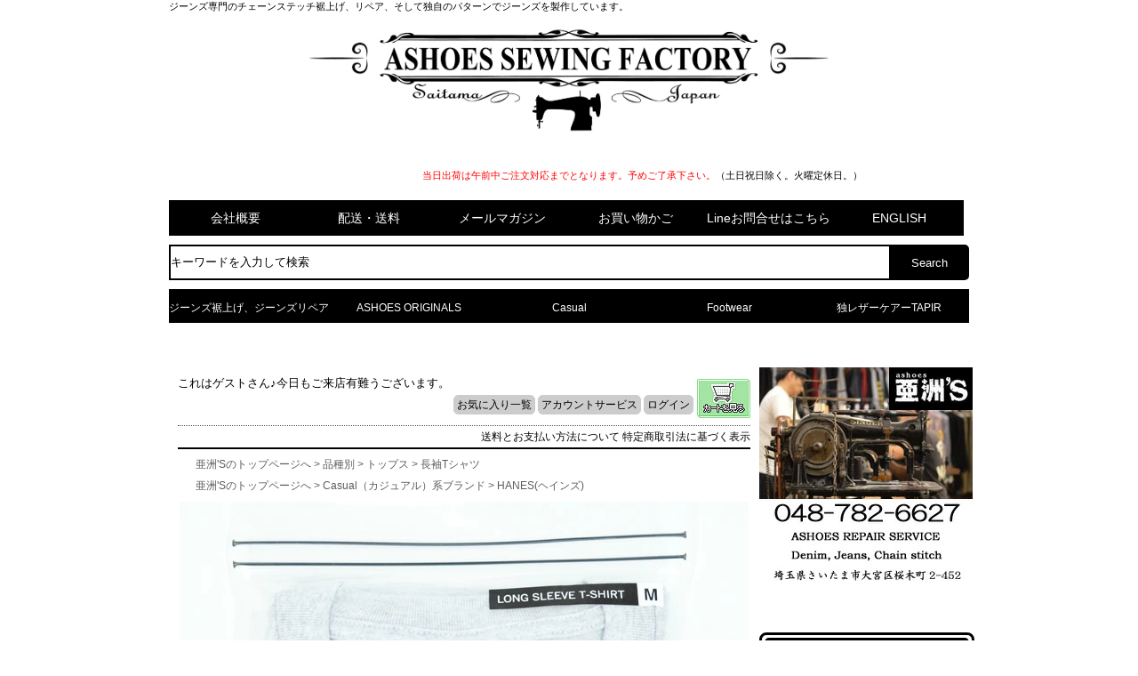

--- FILE ---
content_type: text/html;charset=Shift_JIS
request_url: https://www.ashoes.co.jp/fs/ashoes/kind3/hanes69074
body_size: 12758
content:
<!DOCTYPE html PUBLIC "-//W3C//DTD XHTML 1.0 Transitional//EN" "http://www.w3.org/TR/xhtml1/DTD/xhtml1-transitional.dtd">
<html lang="ja">
<head>
<meta http-equiv="Content-Language" content="ja" />
<meta http-equiv="Content-Type" content="text/html; charset=Shift_JIS" />
<meta http-equiv="Pragma" content="no-cache" />
<meta http-equiv="cache-control" content="no-cache" />
<meta http-equiv="Expires" content="Thu, 01 Dec 1994 16:00:00 GMT" />
<meta name="description" content="長袖Tシャツの新作を好きでセレクト、製造しています。さいたま市大宮店舗販売だけでなく、全国迅速通販致します。web20年以上の実績で安心。" />
<meta name="keywords" content="長袖Tシャツ,通販,正規取扱" />
<meta property="og:title" content="HANES ヘインズ BEEFY LONG SLEEVE T-SHIRT GRAY H5186-060" />
<meta property="og:image" content="https://www.ashoes.co.jp/shop/item/ashoes/picture/goods/24665_1_expand.jpg" />
<meta property="og:url" content="https://www.ashoes.co.jp/fs/ashoes/hanes69074?utm_source=facebook&utm_medium=FacebookProduct&utm_campaign=FacebookLike" />
<meta property="og:site_name" content="ジーンズ製作、リペア、裾上げの亜洲’Ｓ　アシューズ／ASHOES SEWING FACTORY" />
<meta property="og:description" content="          detail         1975年に誕生したBEEFY-T。当時はヒッピー文化の象徴でもあるプリントTシャツのボディとして開発され、これをきっかけにアウターとしてもTシャツが定着しました。BEEFY-Tはその名のとおり、丈夫で洗えば洗うほど肌に馴染む独自の風合いが特徴のTシャツとして親しまれています。ヘビーウェイト(肉厚)生地のため丈夫で長持ち、何度洗っても首回りが伸びにくく型崩れしない強さ、耐久性があります。17/1 天竺　コットン100%を使用し、着心地の良さは抜群。洗えば洗うほど肌に馴染む風合いは、BEEFY-TRならではの快適性を発揮します。縫い目の無い丸胴ボディを採用。アメリカを感じるクラシックなシルエットです。こちらは長袖、ロングスリーブとなります。　                 size         サイズ      着丈      身幅     肩幅      袖丈         M     68     51     47     58.5        L     71     54     49.5     60.5     当店の採寸箇所・方法はこちらをご確認ください   hanes69074" />
<meta property="og:locale" content="ja_JP" />
<meta property="og:type" content="product" />
<meta property="product:price:amount" content="2090" />
<meta property="product:price:currency" content="JPY" />
<meta property="product:product_link" content="https://www.ashoes.co.jp/fs/ashoes/hanes/hanes69074" />

<title>長袖Tシャツのご用命お問合せは亜洲&apos;Sへ</title>
<link rel="stylesheet" type="text/css" href="/shop/css/system_preset.css?v3.24.0" />
<link rel="stylesheet" type="text/css" href="/shop/item/ashoes/design/template05/css/system_DesignSettings.css" />
<link rel="stylesheet" type="text/css" href="/shop/item/ashoes/design/template05/css/system_SizeColorSettings.css" />
<link rel="stylesheet" type="text/css" href="/shop/item/ashoes/design/template05/css/system_LayoutSettings.css" />
<link rel="stylesheet" type="text/css" href="/shop/item/ashoes/design/template05/css/original.css" />

<link rel="canonical" href="https://www.ashoes.co.jp/fs/ashoes/hanes69074" />
<script type="text/javascript" src="/shop/js/jquery.js" charset="UTF-8"></script>
<script type="text/javascript" src="/shop/js/fs2api.js" charset="UTF-8"></script>
<script type="text/javascript">
(function($) {$(function() { $('.FS2_WishListEntryButton_container').click(function(e) { var goodsUrl = e.currentTarget.id.substring(18); FS2.addWishList({ shopKey: 'ashoes', domain: 'www.ashoes.co.jp', ssldomain: 'www.ashoes.co.jp', data: { goods_url: goodsUrl, url: '%2Ffs%2Fashoes%2Fkind3%2Fhanes69074' }, done: function() { $('#FS2_WishListEntry_' + goodsUrl).addClass('FS2_hiddenElement'); $('#FS2_WishListRegistered_' + goodsUrl).removeClass('FS2_hiddenElement'); }, }); });
 $('.FS2_AlreadyWishListButton_container').click(function(e) { var goodsUrl = e.currentTarget.id.substring(23); FS2.removeWishList({ shopKey: 'ashoes', domain: 'www.ashoes.co.jp', ssldomain: 'www.ashoes.co.jp', data: { goods_url: goodsUrl, url: '%2Ffs%2Fashoes%2Fkind3%2Fhanes69074' }, done: function() { $('#FS2_WishListEntry_' + goodsUrl).removeClass('FS2_hiddenElement'); $('#FS2_WishListRegistered_' + goodsUrl).addClass('FS2_hiddenElement'); }, }); });});})(jQuery);
</script>


<script type="text/javascript" src="/shop/js/futureshop2.js"></script>
<script type="text/javascript" src="/shop/item/ashoes/design/template05/js/original.js"></script>



<!-- Google tag (gtag.js) -->
<script async src="https://www.googletagmanager.com/gtag/js?id=G-W7X3CRWQR4"></script>
<script>
  window.dataLayer = window.dataLayer || [];
  function gtag(){dataLayer.push(arguments);}
  gtag('js', new Date());

  gtag('config', 'G-W7X3CRWQR4');
</script>


<!-- Google tag (gtag.js) -->
<script async src="https://www.googletagmanager.com/gtag/js?id=G-W7X3CRWQR4"></script>
<script>
  window.dataLayer = window.dataLayer || [];
  function gtag(){dataLayer.push(arguments);}
  gtag('js', new Date());

  gtag('config', 'G-W7X3CRWQR4');
</script>

<script>
  (function(i,s,o,g,r,a,m){i['GoogleAnalyticsObject']=r;i[r]=i[r]||function(){
  (i[r].q=i[r].q||[]).push(arguments)},i[r].l=1*new Date();a=s.createElement(o),
  m=s.getElementsByTagName(o)[0];a.async=1;a.src=g;m.parentNode.insertBefore(a,m)
  })(window,document,'script','//www.google-analytics.com/analytics.js','ga');

  ga('create', 'UA-1784728-1', 'auto');
  ga('send', 'pageview');

</script>
</head>
<body id="FS2_body_Goods" class="FS2_body_Goods_GoodsDetail FS2_body_Goods_GoodsDetail_hanes69074" xmlns:fb="http://ogp.me/ns/fb#">

<div class="layout_body">
	<div class="FS2_body_text_area"><p class="FS2_body_text" align="left">ジーンズ専門のチェーンステッチ裾上げ、リペア、そして独自のパターンでジーンズを製作しています。</p></div>

	<div class="layout_header"><script type="text/javascript">
<!--
(function(d, s, id) {
  var js, fjs = d.getElementsByTagName(s)[0];
  if (d.getElementById(id)) return;
  js = d.createElement(s); js.id = id;
  js.src = "//connect.facebook.net/ja_JP/all.js#xfbml=1";
  fjs.parentNode.insertBefore(js, fjs);
}(document, 'script', 'facebook-jssdk'));
-->
</script>

<script type="text/javascript">
<!--
window.onload = function() {
	var obj = document.forms;
	if (!obj) return;
	for (var i = 0; i < obj.length; i++) {
		var ele = obj[i].elements;
		for (var j = 0; j < ele.length; j++) {
			if (ele[j].type != "text") continue;
			ele[j].onfocus = value_clear;
			ele[j].onblur = value_default;
		}
	}
}
function value_clear() {
	if (this.value == this.defaultValue) this.value = "";
}
function value_default() {
	if (!this.value) this.value = this.defaultValue;
}
// -->
</script>

<!-- 看板 -->
<div id="top" class="clearfix">
<p><div align="center"><a href="https://www.ashoes.co.jp"><img src="/shop/item/ashoes/design/img01/asflongmachine.jpg" width="600" alt="亜洲'S"></a></div></p> 
  <ul>
    <br>
<li><span> </span></li>

    <li><span>当日出荷は午前中ご注文対応までとなります。予めご了承下さい。</span>（土日祝日除く。火曜定休日。）</li>
    <br>
    <br>
  </ul>
</div>

<!-- ヘッダー -->
<ul id="header" class="clearfix">
<li><a href="https://www.ashoes.co.jp/fs/ashoes/BusinessDeal.html">会社概要</a></li>
<li><a href="https://www.ashoes.co.jp/fs/ashoes/PostageSettleList.html">配送・送料</a></li>
<li><a href="https://www.ashoes.co.jp/fs/ashoes/MailMagazineEntry.html">メールマガジン</a></li>
<li><a href="https://www.ashoes.co.jp/fs/ashoes/ShoppingCart.html">お買い物かご</a></li>

  <li><a href="https://page.line.me/gfb2978e">Lineお問合せはこちら</a></li>
<li style="width:144px;"><a href="https://translate.google.com/translate?hl=ja&sl=ja&tl=en&u=http%3A%2F%2Fwww.ashoes.co.jp%2F">ENGLISH</a></li>
</ul>

<!-- 検索窓 -->
<div id="form">
<ul class="clearfix">
<li style="width:90%;">
<form id="fm" method="get" action="https://www.ashoes.co.jp/fs/ashoes/GoodsSearchList.html">
<input type="text" name="keyword" value="キーワードを入力して検索" autocomplete="on"></li>
<li style="width:10%;"><div id="fm2"><input type="submit" value="Search"  name="submit"></div></li>
</form>
</ul>
</div>

<!-- 企画バナー -->
<p class=" top3 center">

</p>

<!-- ブランドリスト -->
<ul id="flip2" class="dropmenu">
<li><a href="https://www.ashoes.co.jp/fs/ashoes/c/denimrepair">ジーンズ裾上げ、ジーンズリペア</a>
<ul>
<li><a href="https://www.ashoes.co.jp/fs/ashoes/c/jeanschianstitch">チェーンステッチ裾上げ</a></li>
<li><a href="https://www.ashoes.co.jp/fs/ashoes/c/remakedesigne">リメイク、シルエット変更</a></li>
<li><a href="https://www.ashoes.co.jp/fs/ashoes/c/buttonhole">ボタンホール</a></li>
<li><a href="https://www.ashoes.co.jp/fs/ashoes/c/beltrooprepair">ベルトループ</a></li>
<li><a href="https://www.ashoes.co.jp/fs/ashoes/c/pocketrepair">ポケット</a></li>
<li><a href="https://www.ashoes.co.jp/fs/ashoes/c/matahodokirepair">股補修</a></li>
<li><a href="https://www.ashoes.co.jp/fs/ashoes/c/itohoturerepair">糸縫い目ほつれ</a></li>
<li><a href="https://www.ashoes.co.jp/fs/ashoes/c/denimhole">穴破れ補修</a></li>
</ul>
</li>

<li><a href="https://www.ashoes.co.jp/fs/ashoes/c/ashoes_suns">ASHOES ORIGINALS</a>
<ul>
<li><a href="https://www.ashoes.co.jp/fs/ashoes/c/ashoes_suns">14oz.JEANS A001XX/XXZ</a></li>
<li><a href="https://www.ashoes.co.jp/fs/ashoes/c/jeansremake">DENIM REMAKE</a></li>
</ul>
</li>


<li><a href="https://www.ashoes.co.jp/fs/ashoes/c/casual">Casual</a>
<ul>
<li><a href="https://www.ashoes.co.jp/fs/ashoes/c/ashoes_suns">ASHOESオリジナルジーンズ</a></li>
<li><a href="https://www.ashoes.co.jp/fs/ashoes/c/champion">Champion</a></li>
<li><a href="https://www.ashoes.co.jp/fs/ashoes/c/finecreekleathers">FINE CREEK LEATHERS</a></li>
<li><a href="https://www.ashoes.co.jp/fs/ashoes/c/hanes">HANES</a></li>
<li><a href="https://www.ashoes.co.jp/fs/ashoes/c/htc">HTC</a></li>
<li><a href="https://www.ashoes.co.jp/fs/ashoes/c/htcblack">HTC BLACK</a></li>
<li><a href="https://www.ashoes.co.jp/fs/ashoes/c/htceuro">HTC EURO</a></li>
<li><a href="https://www.ashoes.co.jp/fs/ashoes/c/levi">LEVI'S VINTAGE CLOTHING</a></li>
<li><a href="https://www.ashoes.co.jp/fs/ashoes/c/pherrows">PHERROW'S</a></li>
<li><a href="https://www.ashoes.co.jp/fs/ashoes/c/stevensonoverallco">Stevenson Overall</a></li>
<li><a href="https://www.ashoes.co.jp/fs/ashoes/c/zanter">ZANTER JAPAN</a></li>
</ul>
</li>


<li><a href="https://www.ashoes.co.jp/fs/ashoes/c/shoe">Footwear</a>
<ul>
<li><a href="https://www.ashoes.co.jp/fs/ashoes/c/areth">AREth</a></li>
<li><a href="https://www.ashoes.co.jp/fs/ashoes/c/makers">Makers</a></li>
<li><a href="https://www.ashoes.co.jp/fs/ashoes/c/vans">VANS</a></li>
</ul>
</li>


<li><a href="https://www.ashoes.co.jp/fs/ashoes/c/tapir">独レザーケアーTAPIR</a>
<ul>
<li><a href="https://www.ashoes.co.jp/fs/ashoes/c/tapir">TAPIR</a></li>
</ul>
</li>

</ul>

<!-- Google Code for &#12522;&#12510;&#12540;&#12465;&#12486;&#12451;&#12531;&#12464; &#12479;&#12464; -->
<!-- Remarketing tags may not be associated with personally identifiable information or placed on pages related to sensitive categories. For instructions on adding this tag and more information on the above requirements, read the setup guide: google.com/ads/remarketingsetup -->
<script type="text/javascript">
/* <![CDATA] */
var google_conversion_id = 1063026668;
var google_conversion_label = "c-maCOjl-wQQ7P_x-gM";
var google_custom_params = window.google_tag_params;
var google_remarketing_only = true;
/* ]]> */
</script>
<script type="text/javascript" src="//www.googleadservices.com/pagead/conversion.js">
</script>
<noscript>
<div style="display:none;">
<img height="1" width="1" style="border-style:none;" alt="" src="//googleads.g.doubleclick.net/pagead/viewthroughconversion/1063026668/?value=0&amp;label=c-maCOjl-wQQ7P_x-gM&amp;guid=ON&amp;script=0"/>
</div>
</noscript></div>

	<table border="0" cellspacing="0" cellpadding="0" class="layout_table">
	 <tr>
		
		<td class="layout_content">
			<div class="utility"> 
<table width="100%" border="0" cellpadding="0" cellspacing="0">
<tr>
<td class="FS2_welcome_area">
<span class="welcome">これはゲストさん♪今日もご来店有難うございます。</span>
</td>
<td width="10%" rowspan="2" align="right" nowrap="nowrap">
<a href="https://www.ashoes.co.jp/fs/ashoes/ShoppingCart.html" class="viewCart" onClick="return canSubmit();"><img src="/shop/item/ashoes/design/template05/btn/CartButtonImage.gif" alt="カートの中を確認します" border="0" /></a></td>
</tr>
<tr>
<td class="FS2_login_area">
<ul class="login">
<li class="FS2_icon_wishlist"> <a href="https://www.ashoes.co.jp/fs/ashoes/WishList.html" onClick="return canSubmit();">お気に入り一覧</a></li>
<li class="FS2_icon_mypage"> <a href="https://www.ashoes.co.jp/fs/ashoes/MyPageTop.html" onClick="return canSubmit();">アカウントサービス</a></li>
<li class="FS2_icon_login"> <a href="javascript:document.location='https://www.ashoes.co.jp/fs/ashoes/Login.html?url=https://www.ashoes.co.jp/fs/ashoes/MyPageTop.html'" onClick="return canSubmit();">ログイン</a></li>

</ul>
</td>
</tr>
</table>
<ul class="item">
<li class="FS2_postagesettlelist"> <a href="https://www.ashoes.co.jp/fs/ashoes/PostageSettleList.html" onClick="return canSubmit();">送料とお支払い方法について</a> </li>
<li class="FS2_businessdeal"> <a href="https://www.ashoes.co.jp/fs/ashoes/BusinessDeal.html" onClick="return canSubmit();">特定商取引法に基づく表示</a> </li>
</ul>
</div>
			
							<div class="system_content">
					<p class="pan FS2_breadcrumbs">
<a href="https://www.ashoes.co.jp/">亜洲'Sのトップページへ</a> &gt; <a href="https://www.ashoes.co.jp/fs/ashoes/c/kind">品種別</a> &gt; <a href="https://www.ashoes.co.jp/fs/ashoes/c/tops">トップス</a> &gt; <a href="https://www.ashoes.co.jp/fs/ashoes/c/kind3">長袖Tシャツ</a>
</p><p class="pan FS2_breadcrumbs_1">
<a href="https://www.ashoes.co.jp/">亜洲'Sのトップページへ</a> &gt; <a href="https://www.ashoes.co.jp/fs/ashoes/c/casual">Casual（カジュアル）系ブランド</a> &gt; <a href="https://www.ashoes.co.jp/fs/ashoes/c/hanes">HANES(ヘインズ)</a>
</p>
					
					
					
<a name="hanes69074"></a>
<div class="gl_Item" id="FS2_itemlayout_E">
<div class="user_inner_content FS2_upper_comment FS2_SeniorDesign_comment"><img src="http://image.rakuten.co.jp/ashoes/cabinet/casual03/han69074-1.jpg" alt="BEEFY LONG SLEEVE T-SHIRT GRAY H5186-060"><p style="width:640px;padding:5px 0px;background-color:#000000;font-size:15px;color:#ffffff;font-weight:bold;margin:3px 0px;"><span style="color:#ff0000;margin-left:5px;">|</span> 詳細画像</p><img src="http://image.rakuten.co.jp/ashoes/cabinet/casual03/han69074-2.jpg" alt="BEEFY LONG SLEEVE T-SHIRT GRAY H5186-060"></div>
<table border="0" cellspacing="0" cellpadding="0">
 <tr>
 <td class="FS2_itemlayout_td_Left"><div class="FS2_thumbnail_container"><a href="javascript:window.open('/shop/item/ashoes/picture/goods/24665_1_expand.jpg', '', '').focus();"><img src="/shop/item/ashoes/picture/goods/24665_1.jpg" class="thumbnail" border="0" alt="HANES ヘインズ BEEFY LONG SLEEVE T-SHIRT GRAY H5186-060" /></a><br /><a href="javascript:window.open('/shop/item/ashoes/picture/goods/24665_2_expand.jpg', '', '').focus();"><img src="/shop/item/ashoes/picture/goods/24665_2.jpg" class="thumbnail" border="0" alt="HANES ヘインズ BEEFY LONG SLEEVE T-SHIRT GRAY H5186-060" /></a><br /></div></td>
 <td class="FS2_itemlayout_td_Right">
<h1 class="itemTitle">HANES ヘインズ BEEFY LONG SLEEVE T-SHIRT GRAY H5186-060</h1>
<div class="FS2_itemPrice_area">
<p class="FS2_itemPrice_text">
<span class="itemPrice">2,090円</span><span class="FS2_itemPrice_addition">(本体価格：1,900円 + 消費税：190円)</span>
</p>
</div>

<form method="POST" action="https://www.ashoes.co.jp/fs/ashoes/ToCart.html">
<input type="image" name="dummySubmit" border="0" src="/adminItem/img/1px.gif" id="submit" value="" onClick="return false;" class="dummySubmit"/>
<input type="hidden" name="url" value="/fs/ashoes/kind3/hanes69074" />
<input type="hidden" name="pagename" value="GoodsDetail" />
<input type="hidden" name="goodsId" value="24665" />

<table cellspacing="0" cellpadding="0" class="GoodsSelectionTable">
<tr>
<th class="thStrong">カラー＼サイズ</th>
<th>M</th>
<th>L</th>
</tr>
<tr>
<th>GRAY</th>
<td><label><input type="radio" name="variation" value="1_1" />△</label></td>
<td>×</td>
</tr>
</table>
<p class="FS2_ItemStockSample_area">△：<span class="itemStock FS2_fewStockSample">残り１点</span><br />
×：<span class="itemStock FS2_noStockSample">SOLD OUT</span></p>
<div class="FS2_figure">
<table border="0" cellspacing="2" cellpadding="0" class="FS2_figure_table">
<tr>
<td style="vertical-align:middle;" nowrap="nowrap" class="FS2_figure_table_td_figure">数量</td>
<td style="vertical-align:middle;" class="FS2_figure_table_td_input_cnt"><input name="cnt" type="text" value="1" size="3" maxlength="16000" /></td>
<td style="vertical-align:middle;" class="FS2_figure_table_td_updn_btn"><input type="image" src="/shop/img/nup.gif" width="15" height="13" onClick="return countUp(this.form.cnt);" /><br /><input type="image" src="/shop/img/ndown.gif" width="15" height="12" onClick="return countDown(this.form.cnt);" /></td>
<td style="vertical-align:middle;" class="FS2_figure_table_td_cart_btn"><input name="toCart" type="image" id="toCart" src="/shop/item/ashoes/design/template05/btn/InCartButton.gif" alt="カートに入れる" onClick="return canSubmit();" /></td>
</tr>
</table>
</div>
</form>


<div class="FS2_TweetButton_area">
<a href="https://twitter.com/share" class="twitter-share-button" data-count="none" data-lang="ja"><img src="https://www.ashoes.co.jp/pic/twitter.gif"><span style="position:relative;top:-10px;left:5px;">Tweet</span></a><script type="text/javascript" src="https://platform.twitter.com/widgets.js" charset="utf-8"></script><iframe src="https://www.facebook.com/plugins/like.php?href=https%3A%2F%2Fwww.ashoes.co.jp%2Ffs%2Fashoes%2Fhanes69074&amp;layout=button_count&amp;show_faces=true&amp;width=105&amp;action=like&amp;font&amp;colorscheme=light&amp;height=21" scrolling="no" frameborder="0" style="border:none; width:105px; height:21px; overflow:visible; margin-right:10px;" allowTransparency="true"></iframe>
</div>
<div class="FS2_InquiryButton_area">
 <a href="https://www.ashoes.co.jp/fs/ashoes/InquiryEdit.html?goods=hanes69074" onClick="return canSubmit();"><img src="/shop/item/ashoes/design/template05/btn/InquiryButton.gif" border="0" alt="商品についてのお問い合わせ" /></a>
</div><div class="FS2_WishListButton_area">
<a href="javascript:void(0)" id="FS2_WishListEntry_hanes69074" class="FS2_WishListEntryButton_container"><img src="/shop/item/ashoes/design/template05/btn/WishListButton.gif" alt="お気に入りに登録" border="0" /></a>
<a href="javascript:void(0)" id="FS2_WishListRegistered_hanes69074" class="FS2_AlreadyWishListButton_container FS2_hiddenElement"><img src="/shop/item/ashoes/design/template05/btn/AlreadyWishListButton.gif" alt="お気に入りに登録済み" border="0" /></a>
</div>
<div class="FS2_ReviewEditButton_area">
<a href="https://www.ashoes.co.jp/fs/ashoes/ReviewEntry.html?goods=hanes69074" onClick="return canSubmit();"><img src="/shop/item/ashoes/design/template05/btn/ReviewEdit.gif" alt="レビューを書く" border="0" /></a>
</div>
<p class="FS2_ItemComment"><table width="318" bordercolor="#000000" border="1" cellspacing="1" cellpadding="1">   <tr bgcolor="#000000">      <td align="center"> <font size="2" color="#FFFFFF"><b>detail</b></font></td></tr>   <tr>      <td width="20%" align="left">1975年に誕生したBEEFY-T。当時はヒッピー文化の象徴でもあるプリントTシャツのボディとして開発され、これをきっかけにアウターとしてもTシャツが定着しました。BEEFY-Tはその名のとおり、丈夫で洗えば洗うほど肌に馴染む独自の風合いが特徴のTシャツとして親しまれています。<br><br>ヘビーウェイト(肉厚)生地のため丈夫で長持ち、何度洗っても首回りが伸びにくく型崩れしない強さ、耐久性があります。17/1 天竺　コットン100%を使用し、着心地の良さは抜群。洗えば洗うほど肌に馴染む風合いは、BEEFY-TRならではの快適性を発揮します。縫い目の無い丸胴ボディを採用。アメリカを感じるクラシックなシルエットです。<br><br>こちらは長袖、ロングスリーブとなります。　 </td>   </tr> </table> <br> <table width="318" bordercolor="#000000" border="1" cellspacing="1" cellpadding="1">   <tr bgcolor="#000000">      <td colspan="5" align="center"> <font size="2" color="#FFFFFF"><b>size</b></font></td>   </tr><tr>      <td width="20%" align="center"><font size="2">サイズ</font></td>      <td width="20%" align="center"><font size="2">着丈</font></td>      <td width="20%" align="center"><font size="2">身幅</font></td>     <td width="20%" align="center"><font size="2">肩幅</font></td>      <td width="20%" align="center"><font size="2">袖丈</font></td>  </tr> <tr>      <td width="20%" align="center"><font size="2">M</font></td>     <td width="20%" align="center"><font size="2">68</font></td>     <td width="20%" align="center"><font size="2">51</font></td>     <td width="20%" align="center"><font size="2">47</font></td>     <td width="20%" align="center"><font size="2">58.5</font></td>  </tr><tr>      <td width="20%" align="center"><font size="2">L</font></td>     <td width="20%" align="center"><font size="2">71</font></td>     <td width="20%" align="center"><font size="2">54</font></td>     <td width="20%" align="center"><font size="2">49.5</font></td>     <td width="20%" align="center"><font size="2">60.5</font></td>  </tr><tr>  <td colspan="5" align="center"> <font size="2"><a href="http://www.ashoes.co.jp/size.jpg" target="_blank">当店の採寸箇所・方法はこちらをご確認ください</a>  </font></td></tr> </table>hanes69074</p></td>
 </tr>
</table>

</div>

					
										<br clear="all" />
					<div id="FS2_Recommend_List" class="alignItem_04">
						<h2 class="CrossHead"><div style="clear:both;">
<div style="width:100%;border:#ccc solid 3px;border-radius:8px;-webkit-border-radius:8px;line-height:100%;background:#fff;margin:15px 0;"> 
<table style="width:100%;">
  <tr> 
    <td style="width:50%;" valign="top"> 
      <table style="width:100%;">
        <tr> 
          <td style="width:20%;"><img src="https://www.ashoes.co.jp/pic/15071910.gif"></td>
          <td style="width:80%;font-size:15px;color:#745901;font-weight:bold;" valign="top">配送に関しまして</td>
        </tr>
        <tr> 
              <td style="font-size:12px;" colspan="2"><span style="color:#FF0000;">13時までのご注文は当日発送させていただきます。</span><br>
                ※火曜は定休日のため出来ません。 <br>
                ※土曜、日曜、祝日は12時までになります。<br>
                ※リペアご用命、予約品、取寄品は除きます。 </td>
        </tr>
      </table>
    </td>
    <td style="width:50%;" valign="top"> 
      <table style="width:100%;" >
        <tr> 
          <td style="font-size:15px;color:#745901;font-weight:bold;">下記の配送時間帯がお選びいただけます</td>
        </tr>
        <tr> 
          <td><img src="https://www.ashoes.co.jp/pic/15072201.gif" width="100%"></td>
        </tr>
      </table>
    </td>
  </tr>
  <tr> 
    <td style="width:50%;" valign="top" colspan="2"> 
      <hr style="border:1px dotted #ccc;">
    </td>
  </tr>
</table>
<table width="100%">
  <tr> 
    <td style="width:50%;" valign="top"> 
      <table style="width:100%">
        <tr> 
          <td style="width:13%;"><img src="https://www.ashoes.co.jp/pic/15071911.gif"></td>
          <td style="width:87%;font-size:15px;color:#745901;font-weight:bold;" valign="top">お支払いに関しまして</td>
        </tr>
        <tr> 
              <td style="width:50%;font-size:12px;" colspan="2">【送料】都道府県で異なります。詳しくは<a href="https://www.ashoes.co.jp/fs/ashoes/PostageSettleList.html" target="_blank">地域別送料表</a>をご覧ください。<br>
                <br>
                【代引手数料】総額によりますが、大体\330-\440程度です。 <br>
          </td>
        </tr>
      </table>
    </td>
    <td style="width:50%" valign="top"> 
      <table style="width:100%;">
        <tr> 
              <td style="font-size:15px;color:#745901;font-weight:bold;">代金引換、クレジットカード、Amazon 
                Pay、銀行振込（前払）がお選びいただけます</td>
        </tr>
        <tr> 
              <td><img src="https://www.ashoes.co.jp/pic/12062808.gif" width="100%"><br>
                <img src="https://www.ashoes.co.jp/pic/16033101.jpg" width="40%"> 
              </td>
        </tr>
      </table>
    </td>
  </tr>
  <tr> 
    <td style="width:50%;" valign="top" colspan="2"> 
      <hr style="border:1px dotted #ccc;">
    </td>
  </tr>
</table>
<table width="100%">
  <tr> 
    <td style="width:12%;" valign="top" colspan="2"> 
      <table style="width:100%;">
        <tr> 
          <td style="width:12%;" valign="top"><img src="https://www.ashoes.co.jp/pic/15071912.gif"></td>
          <td style="width:88%;font-size:15px;color:#745901;font-weight:bold;" valign="top">ご返品や交換に関しまして</td>
        </tr>
      </table>
    </td>
  </tr>
  <tr> 
    <td style="font-size:12px;" colspan="2"> 
      <table style="width:100%;">
        <tr> 
          <td style="font-size:12px;"><span style="color:#FF0000;">お取寄せの商品、値下げ商品はサイズ交換・返品ともにお受け出来ません。</span><br>
            <br>
            <span style="font-weight:bold;">【交換】</span><br>
            メールかお電話にてご一報いただき、商品到着後7日以内に当店までご返送ください。<br>
            初めての交換は片道の送料を負担いたします(2回目からは往復の送料をご負担いただきます)。<br>
            汚れや傷、タバコ臭や体臭が付着したもの、付属品紛失や屋外で使用されたものはお受け出来ません。<br>
            <br>
            <span style="font-weight:bold;">【ご返品】</span><br>
            メールかお電話にてご一報いただき、商品到着後7日以内に当店までご返送ください。<br>
            <span style="font-weight:bold;">(クレジットカードの場合)</span><br>
                商品が戻り次第、行きの送料分だけの売上げに減額修正いたします。<br>
            <span style="font-weight:bold;">(代金引換の場合)</span><br>
                銀行振込にて税込商品代金から送料＋代引手数料＋振込手数料を差し引いた額をお返しいたします。 </td>
        </tr>
      </table>
    </td>
  </tr>
  <tr> 
    <td style="font-size:12px;" colspan="2"> 
      <hr style="border:1px dotted #ccc;">
    </td>
  </tr>
</table>
    <table width="100%">
      <tr> 
        <td style="font-size:15px;color:#745901;font-weight:bold;text-align:center;" height="10">亜洲'Sはおかげさまで２５年、安心してショッピングをお楽しみくださいませ</td>
      </tr>
      <tr> 
        <td style="width:50%;" valign="top"><img src="https://image.rakuten.co.jp/ashoes/cabinet/toppage/machine1.jpg"><br>
          1995年秋　ナイキスニーカー並行輸入&通信販売開始 <br>
          1996年春　埼玉県上尾市に実店舗OPEN <br>
          1999年　大手インターネットショッピングモール出店 (その後、3年連続ショップオブザイヤー受賞) <br>
          2001年　埼玉県さいたま市大宮区仲町Aに店舗、事務所移転 <br>
          2006年9月　mode店とstreet店を併設 <br>
          2007年5月　亜洲'S本店WEBをOPEN <br>
          2011年4月　大宮区仲町Bに移店 <br>
          2018年3月　大宮区桜木町に移店<br>
          <br>
          <a href="https://www.j-fec.or.jp/member/certificate/i/c/103038" target="_blank"><img src="https://www.ashoes.co.jp/pic/15071909.jpg"></a>インターネットで安心してお買い物ができる社会のために<br>
          (財)日本電子商取引事業振興財団 認証コード103038<br>
        </td>
      </tr>
      <tr> 
        <td style="text-align:center;font-size:12px;"><a href="https://www.google.co.jp/maps/place/%E4%BA%9C%E6%B4%B2%27%EF%BC%B3+%E3%82%A2%E3%82%B7%E3%83%A5%E3%83%BC%E3%82%BA+%E3%82%A2%E3%82%B7%E3%83%A5%E3%82%A6%E3%82%BA/@35.905736,139.630737,17z/data=!3m1!4b1!4m2!3m1!1s0x0:0x7e7ce51474e0f45a" target="_blank">〒330-0854 
          埼玉県さいたま市大宮区桜木町2-452(JR大宮駅徒歩4分)</a>　<br>
          お問い合わせ <a href="mailto:■ 亜洲'S (アシューズ) ■<br>">support@ashoes.co.jp</a><br>
          電話FAX 048-716-1928 (10時～18時、火曜定休日)　　　　<a href="https://www.ashoes.co.jp/fs/ashoes/PrivacyPolicy.html">プライバシーポリシー</a></td>
      </tr>
    </table>
</div></div>

<p style="width:100%;line-height:32px;font-size:16px !important;background:#000000;color:#ffffff;">　オススメ商品</p></h2>
<div class="gl_Item" style="text-align:center;" id="FS2_Recommend_itemlayout_B">
<div id="FS2_ReccomendGoods">
	<table border="0" cellspacing="0" cellpadding="0" class="FS2_recommendgoods_table">
	<tr>
		<td valign="top" class="FS2_itemlayout_td_Left">
		<div class="FS2_thumbnail_container">
		<a href="https://www.ashoes.co.jp/fs/ashoes/ashoessunsworks69433" onClick="return canSubmit();">		<img src="/shop/item/ashoes/picture/goods/24952_thumbnail.jpg" alt="ASHOES&amp;SUNS WORKS A001XX JEANS Indigo14oz." class="thumbnail" border="0" />
		</a>
		</div>
		
		<h3 class="itemTitle">
		<a href="https://www.ashoes.co.jp/fs/ashoes/ashoessunsworks69433" onClick="return canSubmit();">		<span class="itemCatchCopy">岡山 ジーンズ（井原産ムラ糸セルビッジデニム） 国産 日本製<br></span>ASHOES&SONS WORKS A001XX JEANS Indigo14oz. [岡山 ジーンズ（井原ムラ糸セルビッジデニム） 国産 日本製]
		</a>
		</h3>
		
		
		<div class="FS2_itemPrice_area">
		<p class="FS2_itemPrice_text">
		
		<span class="itemPrice">41,800円</span><span class="FS2_itemPrice_addition">(本体価格：38,000円 + 消費税：3,800円)</span>
		</p>
		</div>
		
		
		
		
		</td>
	</tr>
	</table>
</div>
</div>
<div class="gl_Item" style="text-align:center;" id="FS2_Recommend_itemlayout_B">
<div id="FS2_ReccomendGoods">
	<table border="0" cellspacing="0" cellpadding="0" class="FS2_recommendgoods_table">
	<tr>
		<td valign="top" class="FS2_itemlayout_td_Left">
		<div class="FS2_thumbnail_container">
		<a href="https://www.ashoes.co.jp/fs/ashoes/ashoessunsworks69435" onClick="return canSubmit();">		<img src="/shop/item/ashoes/picture/goods/24955_thumbnail.jpg" alt="ASHOES&amp;SUNS WORKS A001XXZ JEANS Zipper Indigo14oz. A001XXZ14IBARA" class="thumbnail" border="0" />
		</a>
		</div>
		
		<h3 class="itemTitle">
		<a href="https://www.ashoes.co.jp/fs/ashoes/ashoessunsworks69435" onClick="return canSubmit();">		<span class="itemCatchCopy">【W38は現在庫あります】【zipper仕様新登場】<br></span>ASHOES&SONS WORKS A001XXZ JEANS Zipper Indigo14oz. A001XXZ14IBARA
		</a>
		</h3>
		
		
		<div class="FS2_itemPrice_area">
		<p class="FS2_itemPrice_text">
		
		<span class="itemPrice">41,800円</span><span class="FS2_itemPrice_addition">(本体価格：38,000円 + 消費税：3,800円)</span>
		</p>
		</div>
		
		
		
		
		</td>
	</tr>
	</table>
</div>
</div>
<div class="gl_Item" style="text-align:center;" id="FS2_Recommend_itemlayout_B">
<div id="FS2_ReccomendGoods">
	<table border="0" cellspacing="0" cellpadding="0" class="FS2_recommendgoods_table">
	<tr>
		<td valign="top" class="FS2_itemlayout_td_Left">
		<div class="FS2_thumbnail_container">
		<a href="https://www.ashoes.co.jp/fs/ashoes/ashoesrepairservice63327" onClick="return canSubmit();">		<img src="/shop/item/ashoes/picture/goods/21384_thumbnail.jpg" alt="ASHOES REPAIR SERVICE チェーンステッチ裾上げ ユニオンスペシャル 43200G 綿糸を使用したアタリの出やすいヴィンテージ仕上げ (3cm以上カット)" class="thumbnail" border="0" />
		</a>
		</div>
		
		<h3 class="itemTitle">
		<a href="https://www.ashoes.co.jp/fs/ashoes/ashoesrepairservice63327" onClick="return canSubmit();">		<span class="itemCatchCopy">【スタンダード】【3.5cm以上カット】【チェーンステッチ裾上げ】【ユニオンスペシャル】<br></span>チェーンステッチ裾上げ ユニオンスペシャル 43200G 綿糸を使用したアタリの出やすいヴィンテージ仕上げ (3.5cm以上カット)（持ち込み来店歓迎）
		</a>
		</h3>
		
		
		<div class="FS2_itemPrice_area">
		<p class="FS2_itemPrice_text">
		
		<span class="itemPrice">2,200円</span><span class="FS2_itemPrice_addition">(本体価格：2,000円 + 消費税：200円)</span>
		</p>
		</div>
		
		
		<p class="FS2_ItemShortComment">★標準タイプ｜１番人気★</p>
		
		</td>
	</tr>
	</table>
</div>
</div>
<div class="gl_Item" style="text-align:center;" id="FS2_Recommend_itemlayout_B">
<div id="FS2_ReccomendGoods">
	<table border="0" cellspacing="0" cellpadding="0" class="FS2_recommendgoods_table">
	<tr>
		<td valign="top" class="FS2_itemlayout_td_Left">
		<div class="FS2_thumbnail_container">
		<a href="https://www.ashoes.co.jp/fs/ashoes/ashoesrepairservice63328" onClick="return canSubmit();">		<img src="/shop/item/ashoes/picture/goods/21385_thumbnail.jpg" alt="ASHOES REPAIR SERVICE チェーンステッチ裾上げ ユニオンスペシャル 43200G 綿糸を使用したアタリの出やすいヴィンテージ仕上げ (3cm未満カット)" class="thumbnail" border="0" />
		</a>
		</div>
		
		<h3 class="itemTitle">
		<a href="https://www.ashoes.co.jp/fs/ashoes/ashoesrepairservice63328" onClick="return canSubmit();">		<span class="itemCatchCopy">【3.5cm未満カット】【裾解きあり】【チェーンステッチ裾上げ】【ユニオンスペシャル】<br></span>チェーンステッチ裾上げ ユニオンスペシャル 43200G 綿糸を使用したアタリの出やすいヴィンテージ仕上げ (3.5cm未満カット)
		</a>
		</h3>
		
		
		<div class="FS2_itemPrice_area">
		<p class="FS2_itemPrice_text">
		
		<span class="itemPrice">3,300円</span><span class="FS2_itemPrice_addition">(本体価格：3,000円 + 消費税：300円)</span>
		</p>
		</div>
		
		
		
		
		</td>
	</tr>
	</table>
</div>
</div>
<br clear="all"/>
<div class="gl_Item" style="text-align:center;" id="FS2_Recommend_itemlayout_B">
<div id="FS2_ReccomendGoods">
	<table border="0" cellspacing="0" cellpadding="0" class="FS2_recommendgoods_table">
	<tr>
		<td valign="top" class="FS2_itemlayout_td_Left">
		<div class="FS2_thumbnail_container">
		<a href="https://www.ashoes.co.jp/fs/ashoes/ashoesrepairservice69474" onClick="return canSubmit();">		<img src="/shop/item/ashoes/picture/goods/25014_thumbnail.jpg" alt="ASHOES REPAIR SERVICE Nudie逃げステッチ仕様チェーンステッチ裾上げ" class="thumbnail" border="0" />
		</a>
		</div>
		
		<h3 class="itemTitle">
		<a href="https://www.ashoes.co.jp/fs/ashoes/ashoesrepairservice69474" onClick="return canSubmit();">		<span class="itemCatchCopy">【Nudie仕様】【チェーンステッチ】【逃げステッチ】【閂留】</span>Nudie逃げステッチ仕様チェーンステッチ裾上げ
		</a>
		</h3>
		
		
		<div class="FS2_itemPrice_area">
		<p class="FS2_itemPrice_text">
		
		<span class="itemPrice">3,850円</span><span class="FS2_itemPrice_addition">(本体価格：3,500円 + 消費税：350円)</span>
		</p>
		</div>
		
		
		<p class="FS2_ItemShortComment">★逃げステッチ＋閂留｜６番人気★</p>
		
		</td>
	</tr>
	</table>
</div>
</div>
<div class="gl_Item" style="text-align:center;" id="FS2_Recommend_itemlayout_B">
<div id="FS2_ReccomendGoods">
	<table border="0" cellspacing="0" cellpadding="0" class="FS2_recommendgoods_table">
	<tr>
		<td valign="top" class="FS2_itemlayout_td_Left">
		<div class="FS2_thumbnail_container">
		<a href="https://www.ashoes.co.jp/fs/ashoes/ashoesrepairservice69475" onClick="return canSubmit();">		<img src="/shop/item/ashoes/picture/goods/25013_thumbnail.jpg" alt="ASHOES REPAIR SERVICE JacobCohen仕様チェーンステッチ裾上げ" class="thumbnail" border="0" />
		</a>
		</div>
		
		<h3 class="itemTitle">
		<a href="https://www.ashoes.co.jp/fs/ashoes/ashoesrepairservice69475" onClick="return canSubmit();">		<span class="itemCatchCopy">【JacobCohen仕様】【表チェーンステッチ２周】</span>JacobCohen仕様チェーンステッチ裾上げ
		</a>
		</h3>
		
		
		<div class="FS2_itemPrice_area">
		<p class="FS2_itemPrice_text">
		
		<span class="itemPrice">3,850円</span><span class="FS2_itemPrice_addition">(本体価格：3,500円 + 消費税：350円)</span>
		</p>
		</div>
		
		
		<p class="FS2_ItemShortComment">★表裏逆チェーン２周特別仕様｜２番人気★</p>
		
		</td>
	</tr>
	</table>
</div>
</div>
<div class="gl_Item" style="text-align:center;" id="FS2_Recommend_itemlayout_B">
<div id="FS2_ReccomendGoods">
	<table border="0" cellspacing="0" cellpadding="0" class="FS2_recommendgoods_table">
	<tr>
		<td valign="top" class="FS2_itemlayout_td_Left">
		<div class="FS2_thumbnail_container">
		<a href="https://www.ashoes.co.jp/fs/ashoes/ashoesrepairservice69481" onClick="return canSubmit();">		<img src="/shop/item/ashoes/picture/goods/25020_thumbnail.jpg" alt="ASHOES REPAIR SERVICE ヘビーオンスデニム裾上14oz.overはこちら" class="thumbnail" border="0" />
		</a>
		</div>
		
		<h3 class="itemTitle">
		<a href="https://www.ashoes.co.jp/fs/ashoes/ashoesrepairservice69481" onClick="return canSubmit();">		<span class="itemCatchCopy">【厚地】児島Kojima、アイアンハートIron Heart、サムライSamurai、鬼Oni、エイトジーEight-G、ブルトムBltom、ストライクゴールドThe Strike Gold、ウェストライドWestrideなど<br></span>ヘビーオンスデニム裾上14oz.overはこちら
		</a>
		</h3>
		
		
		<div class="FS2_itemPrice_area">
		<p class="FS2_itemPrice_text">
		
		<span class="itemPrice">3,850円</span><span class="FS2_itemPrice_addition">(本体価格：3,500円 + 消費税：350円)</span>
		</p>
		</div>
		
		
		
		
		</td>
	</tr>
	</table>
</div>
</div>
<div class="gl_Item" style="text-align:center;" id="FS2_Recommend_itemlayout_B">
<div id="FS2_ReccomendGoods">
	<table border="0" cellspacing="0" cellpadding="0" class="FS2_recommendgoods_table">
	<tr>
		<td valign="top" class="FS2_itemlayout_td_Left">
		<div class="FS2_thumbnail_container">
		<a href="https://www.ashoes.co.jp/fs/ashoes/ashoesrepairservice69504" onClick="return canSubmit();">		<img src="/shop/item/ashoes/picture/goods/25061_thumbnail.jpg" alt="ASHOES REPAIR SERVICE 穴埋めタタキ補修（見積もりからご用命まで）" class="thumbnail" border="0" />
		</a>
		</div>
		
		<h3 class="itemTitle">
		<a href="https://www.ashoes.co.jp/fs/ashoes/ashoesrepairservice69504" onClick="return canSubmit();">		<span class="itemCatchCopy">【正式見積もり後に金額を修正します】<br></span>破れ穴埋めのタタキ補修リペア
		</a>
		</h3>
		
		
		<div class="FS2_itemPrice_area">
		<p class="FS2_itemPrice_text">
		
		<span class="itemPrice">5,500円</span><span class="FS2_itemPrice_addition">(本体価格：5,000円 + 消費税：500円)</span>
		</p>
		</div>
		
		
		<p class="FS2_ItemShortComment">★最も多い故障の一つ｜リペア２番人気★</p>
		
		</td>
	</tr>
	</table>
</div>
</div>
<br clear="all"/>
<div class="gl_Item" style="text-align:center;" id="FS2_Recommend_itemlayout_B">
<div id="FS2_ReccomendGoods">
	<table border="0" cellspacing="0" cellpadding="0" class="FS2_recommendgoods_table">
	<tr>
		<td valign="top" class="FS2_itemlayout_td_Left">
		<div class="FS2_thumbnail_container">
		<a href="https://www.ashoes.co.jp/fs/ashoes/ashoesrepairservice69509" onClick="return canSubmit();">		<img src="/shop/item/ashoes/picture/goods/25062_thumbnail.jpg" alt="ASHOES REPAIR SERVICE シルエット変更テーパード（見積もりからご用命まで）" class="thumbnail" border="0" />
		</a>
		</div>
		
		<h3 class="itemTitle">
		<a href="https://www.ashoes.co.jp/fs/ashoes/ashoesrepairservice69509" onClick="return canSubmit();">		<span class="itemCatchCopy">【正式見積もり後に金額を修正します】<br></span>ジーンズシルエット変更テーパード
		</a>
		</h3>
		
		
		<div class="FS2_itemPrice_area">
		<p class="FS2_itemPrice_text">
		
		<span class="itemPrice">16,500円</span><span class="FS2_itemPrice_addition">(本体価格：15,000円 + 消費税：1,500円)</span>
		</p>
		</div>
		
		
		<p class="FS2_ItemShortComment">★少し細くするのが人気｜リペア１番人気★</p>
		
		</td>
	</tr>
	</table>
</div>
</div>
<div class="gl_Item" style="text-align:center;" id="FS2_Recommend_itemlayout_B">
<div id="FS2_ReccomendGoods">
	<table border="0" cellspacing="0" cellpadding="0" class="FS2_recommendgoods_table">
	<tr>
		<td valign="top" class="FS2_itemlayout_td_Left">
		<div class="FS2_thumbnail_container">
		<a href="https://www.ashoes.co.jp/fs/ashoes/ashoesrepairservice69512" onClick="return canSubmit();">		<img src="/shop/item/ashoes/picture/goods/25064_thumbnail.jpg" alt="ASHOES REPAIR SERVICE チェーンステッチ入替え(切らずに)" class="thumbnail" border="0" />
		</a>
		</div>
		
		<h3 class="itemTitle">
		<a href="https://www.ashoes.co.jp/fs/ashoes/ashoesrepairservice69512" onClick="return canSubmit();">		<span class="itemCatchCopy">【ジーンズ 裾上げ 切らない】<br></span>チェーンステッチ入替え(切らずに)
		</a>
		</h3>
		
		
		<div class="FS2_itemPrice_area">
		<p class="FS2_itemPrice_text">
		
		<span class="itemPrice">3,300円</span><span class="FS2_itemPrice_addition">(本体価格：3,000円 + 消費税：300円)</span>
		</p>
		</div>
		
		
		<p class="FS2_ItemShortComment">★既存ステッチ除去＆vintageチェーンに｜３番人気★</p>
		
		</td>
	</tr>
	</table>
</div>
</div>
<div class="gl_Item" style="text-align:center;" id="FS2_Recommend_itemlayout_B">
<div id="FS2_ReccomendGoods">
	<table border="0" cellspacing="0" cellpadding="0" class="FS2_recommendgoods_table">
	<tr>
		<td valign="top" class="FS2_itemlayout_td_Left">
		<div class="FS2_thumbnail_container">
		<a href="https://www.ashoes.co.jp/fs/ashoes/ashoesrepairservice69513" onClick="return canSubmit();">		<img src="/shop/item/ashoes/picture/goods/25065_thumbnail.jpg" alt="ASHOES REPAIR SERVICE 【通販限定】【翌日出荷】特急仕上ジーンズ裾上げチェーンステッチ" class="thumbnail" border="0" />
		</a>
		</div>
		
		<h3 class="itemTitle">
		<a href="https://www.ashoes.co.jp/fs/ashoes/ashoesrepairservice69513" onClick="return canSubmit();">		<span class="itemCatchCopy">【裾上げお急ぎの方に】【当店受取二日後発送】<br></span>【通販限定】【翌２営業日仕上げ発送】特急仕上ジーンズ裾上げチェーンステッチ
		</a>
		</h3>
		
		
		<div class="FS2_itemPrice_area">
		<p class="FS2_itemPrice_text">
		
		<span class="itemPrice">3,300円</span><span class="FS2_itemPrice_addition">(本体価格：3,000円 + 消費税：300円)</span>
		</p>
		</div>
		
		
		<p class="FS2_ItemShortComment">★通販でも急ぎたい人向け｜５番人気★</p>
		
		</td>
	</tr>
	</table>
</div>
</div>
<div class="gl_Item" style="text-align:center;" id="FS2_Recommend_itemlayout_B">
<div id="FS2_ReccomendGoods">
	<table border="0" cellspacing="0" cellpadding="0" class="FS2_recommendgoods_table">
	<tr>
		<td valign="top" class="FS2_itemlayout_td_Left">
		<div class="FS2_thumbnail_container">
		<a href="https://www.ashoes.co.jp/fs/ashoes/ashoesrepairservice69514" onClick="return canSubmit();">		<img src="/shop/item/ashoes/picture/goods/25066_thumbnail.jpg" alt="ASHOES REPAIR SERVICE ストレッチデニムスキニー裾上げ" class="thumbnail" border="0" />
		</a>
		</div>
		
		<h3 class="itemTitle">
		<a href="https://www.ashoes.co.jp/fs/ashoes/ashoesrepairservice69514" onClick="return canSubmit();">		<span class="itemCatchCopy">【ストレッチデニム、スキニーチェーンステッチ裾上げ】<br></span>ストレッチデニムスキニー裾上げ
		</a>
		</h3>
		
		
		<div class="FS2_itemPrice_area">
		<p class="FS2_itemPrice_text">
		
		<span class="itemPrice">2,750円</span><span class="FS2_itemPrice_addition">(本体価格：2,500円 + 消費税：250円)</span>
		</p>
		</div>
		
		
		<p class="FS2_ItemShortComment">★他店で断られる率No.1｜４番人気★</p>
		
		</td>
	</tr>
	</table>
</div>
</div>
<br clear="all"/>
<div class="gl_Item" style="text-align:center;" id="FS2_Recommend_itemlayout_B">
<div id="FS2_ReccomendGoods">
	<table border="0" cellspacing="0" cellpadding="0" class="FS2_recommendgoods_table">
	<tr>
		<td valign="top" class="FS2_itemlayout_td_Left">
		<div class="FS2_thumbnail_container">
		<a href="https://www.ashoes.co.jp/fs/ashoes/ashoessunsworks69182" onClick="return canSubmit();">		<img src="/shop/item/ashoes/picture/goods/24744_thumbnail.jpg" alt="ASHOES&amp;SUNS WORKS 巻き縫いデニムトートバッグ(ROLLED SEAM DENIM TOTE BAG)" class="thumbnail" border="0" />
		</a>
		</div>
		
		<h3 class="itemTitle">
		<a href="https://www.ashoes.co.jp/fs/ashoes/ashoessunsworks69182" onClick="return canSubmit();">		ASHOES&SONS WORKS 巻き縫いデニムトートバッグ(ROLLED SEAM DENIM TOTE BAG)
		</a>
		</h3>
		
		
		<div class="FS2_itemPrice_area">
		<p class="FS2_itemPrice_text">
		
		<span class="itemPrice">25,300円</span><span class="FS2_itemPrice_addition">(本体価格：23,000円 + 消費税：2,300円)</span>
		</p>
		</div>
		
		
		
		
		</td>
	</tr>
	</table>
</div>
</div>
<div class="gl_Item" style="text-align:center;" id="FS2_Recommend_itemlayout_B">
<div id="FS2_ReccomendGoods">
	<table border="0" cellspacing="0" cellpadding="0" class="FS2_recommendgoods_table">
	<tr>
		<td valign="top" class="FS2_itemlayout_td_Left">
		<div class="FS2_thumbnail_container">
		<a href="https://www.ashoes.co.jp/fs/ashoes/champion62885" onClick="return canSubmit();">		<img src="/shop/item/ashoes/picture/goods/22780_thumbnail.jpg" alt="Champion チャンピオン REVERSE WEAVE ZIP SWEAT PARKA (C3-W103)" class="thumbnail" border="0" />
		</a>
		</div>
		
		<h3 class="itemTitle">
		<a href="https://www.ashoes.co.jp/fs/ashoes/champion62885" onClick="return canSubmit();">		<span class="itemCatchCopy">【定番の11.5ozリバースウィーブ(青単タグ)】<br></span>Champion チャンピオン REVERSE WEAVE ZIP SWEAT PARKA (C3-W103)
		</a>
		</h3>
		
		
		<div class="FS2_itemPrice_area">
		<p class="FS2_itemPrice_text">
		
		<span class="itemPrice">11,880円</span><span class="FS2_itemPrice_addition">(本体価格：10,800円 + 消費税：1,080円)</span>
		</p>
		</div>
		
		
		
		
		</td>
	</tr>
	</table>
</div>
</div>
<div class="gl_Item" style="text-align:center;" id="FS2_Recommend_itemlayout_B">
<div id="FS2_ReccomendGoods">
	<table border="0" cellspacing="0" cellpadding="0" class="FS2_recommendgoods_table">
	<tr>
		<td valign="top" class="FS2_itemlayout_td_Left">
		<div class="FS2_thumbnail_container">
		<a href="https://www.ashoes.co.jp/fs/ashoes/champion62891" onClick="return canSubmit();">		<img src="/shop/item/ashoes/picture/goods/24075_thumbnail.jpg" alt="Champion チャンピオン REVERSE WEAVE PULLOVER SWEAT PARKA (C3-W102)" class="thumbnail" border="0" />
		</a>
		</div>
		
		<h3 class="itemTitle">
		<a href="https://www.ashoes.co.jp/fs/ashoes/champion62891" onClick="return canSubmit();">		<span class="itemCatchCopy">【11.5oz】【リバースウィーブ】【青単タグ】<br></span>Champion チャンピオン REVERSE WEAVE PULLOVER SWEAT PARKA (C3-W102)
		</a>
		</h3>
		
		
		<div class="FS2_itemPrice_area">
		<p class="FS2_itemPrice_text">
		
		<span class="itemPrice">10,450円</span><span class="FS2_itemPrice_addition">(本体価格：9,500円 + 消費税：950円)</span>
		</p>
		</div>
		
		
		
		
		</td>
	</tr>
	</table>
</div>
</div>
<div class="gl_Item" style="text-align:center;" id="FS2_Recommend_itemlayout_B">
<div id="FS2_ReccomendGoods">
	<table border="0" cellspacing="0" cellpadding="0" class="FS2_recommendgoods_table">
	<tr>
		<td valign="top" class="FS2_itemlayout_td_Left">
		<div class="FS2_thumbnail_container">
		<a href="https://www.ashoes.co.jp/fs/ashoes/tapir66228" onClick="return canSubmit();">		<img src="/shop/item/ashoes/picture/goods/22687_thumbnail.jpg" alt="TAPIR タピール レーダーオイル" class="thumbnail" border="0" />
		</a>
		</div>
		
		<h3 class="itemTitle">
		<a href="https://www.ashoes.co.jp/fs/ashoes/tapir66228" onClick="return canSubmit();">		<span class="itemCatchCopy">皮革製品日頃ケア（艶無し）＋軽い汚落としに<br></span>TAPIR タピール レーダーオイルLEDER OL 200ml
		</a>
		</h3>
		
		
		<div class="FS2_itemPrice_area">
		<p class="FS2_itemPrice_text">
		
		<span class="itemPrice">2,970円</span><span class="FS2_itemPrice_addition">(本体価格：2,700円 + 消費税：270円)</span>
		</p>
		</div>
		
		
		
		
		</td>
	</tr>
	</table>
</div>
</div>
<br clear="all"/>

					</div>
		 <br clear="all">
					
					
					
				</div>
			
		</td>
		<td class="layout_right"><!-- サイドナビ -->
<div id="sidenav" style="clear:both;">

<!-- 看板 -->
<p><a href="https://www.google.co.jp/maps/place/%E4%BA%9C%E6%B4%B2'%EF%BC%B3+%E3%82%A2%E3%82%B7%E3%83%A5%E3%83%BC%E3%82%BA+%E3%82%A2%E3%82%B7%E3%83%A5%E3%82%A6%E3%82%BA/@35.905736,139.630737,17z/data=!3m1!4b1!4m2!3m1!1s0x0:0x7e7ce51474e0f45a" target="_blank"><img src="https://image.rakuten.co.jp/ashoes/cabinet/toppage/ashoeswap1.jpg" alt="亜洲'S"></a></p>

<!-- メンバーログイン -->
<div id="member">
<div id="memlog"><a href="https://www.ashoes.co.jp/fs/ashoes/Login.html">メンバーログイン</a></div>
<div id="newmember"><a href="https://www.ashoes.co.jp/fs/ashoes/MemberEntryEdit.html"><img style="border-radius:8px;" src="/pic/15092303.gif"></a></div>
</div>

  <!-- 会員価格商品 --> 
  <p id="memberprice">FAX048-716-1928でもジーンズ裾上げリペアのご相談を承ります。<br>
    必ずお名前と電話番号を併記して下さい。<br>
    <a href="https://page.line.me/gfb2978e"><img src="https://image.rakuten.co.jp/ashoes/cabinet/toppage/line.jpg" width="100%" border="0"></a><br>
  </p>

<!-- amazon -->
<p class="t50 center"><a href="https://www.ashoes.co.jp/alp.html" target="_blank"><img src="https://www.ashoes.co.jp/pic/16033101.jpg"></a></p>

<!-- 人気ブランド -->
<div class="left">
<h2><span>人気ブランド</span></h2>
<ul id="pushbrand">

<li><a href="https://www.ashoes.co.jp/fs/ashoes/c/ashoesrepairservice"><img src="https://image.rakuten.co.jp/ashoes/cabinet/toppage/machine1.jpg" width="232" alt="repair"></a></li>
<li><a href="https://www.ashoes.co.jp/fs/ashoes/c/finecreekleathers"><img src="/shop/item/ashoes/design/img01/fcltop.gif" width="232" alt="finecreekleathers"></a></li>

<li><a href="https://www.ashoes.co.jp/fs/ashoes/c/champion"><img src="https://www.ashoes.co.jp/pic/15110402.gif" width="232" alt="チャンピオン"></a></li>
<li><a href="https://www.ashoes.co.jp/fs/ashoes/c/pherrows"><img src="https://www.ashoes.co.jp/pic/pherrowstop.jpg" width="232" alt="pherrows"></a></li>

</ul>
</div>

<!-- 裾上げ -->
<dl id="repair">
<dt><div>裾上げ　チェーンステッチ　ユニオンスペシャル　<span>持込みOK</span></div></dt>
<dd><a href="https://www.ashoes.co.jp/fs/ashoes/c/jeanschianstitch"><img src="https://www.ashoes.co.jp/pic/16051901.jpg" alt="裾上げやっています"></a></dd>
</dl>

<!-- A01XX -->
<dl id="a01xx">
<dt>ASHOES&amp;SUNS WORKS　<span>A001XX, XXZ(zip)</span></dt>
<dd><a href="https://www.ashoes.co.jp/fs/ashoes/ashoes_suns/ashoessunsworks69433"><img src="https://www.ashoes.co.jp/pic/16051501.jpg" alt="当店オリジナルジーンズです"></a></dd>
</dl>

<!-- 人気品種 -->
<div class="left">
<h2><span>JEANS REPAIR SERVICE</span></h2>
<table id="hinshu">
<tr><th>裾上げ</th><td><a href="https://www.ashoes.co.jp/fs/ashoes/c/jeanschianstitch"><img src="https://www.ashoes.co.jp/shop/item/ashoes/design/img01/chainslide.jpg" width="115" alt="Tシャツ"></a></td></tr>
<tr><th>シルエット変更</th><td><a href="https://www.ashoes.co.jp/fs/ashoes/c/remakedesigne"><img src="https://www.ashoes.co.jp/shop/item/ashoes/design/img01/silhouetteslide.jpg" width="115" alt="シャツ"></a></td></tr>
<tr><th>穴タタキ補修</th><td><a href="https://www.ashoes.co.jp/fs/ashoes/denimhole/ashoesrepairservice69504"><img src="https://image.rakuten.co.jp/ashoes/cabinet/caasual2/ash69504-1.jpg" width="115" alt="パーカ"></a></td></tr>
<tr><th>リペアリスト</th><td><a href="https://www.ashoes.co.jp/fs/ashoes/c/denimrepair"><img src="https://www.ashoes.co.jp/shop/item/ashoes/design/img01/breakslide.jpg" width="115" alt="スウェット"></a></td></tr>
</table>
</div>

<!-- レコメンド -->
<div class="left">
<h2><span>RECOMMEND</span></h2>
    <ul id="recommend">

      <li class="top3"><a href="https://www.ashoes.co.jp/fs/ashoes/c/ashoesrepairservice"><img src="/shop/item/ashoes/design/img01/asfmachinediamond.jpg" width="232" alt="ashoessewingfactory"></a></li>
      <li class="top3"><a href="https://www.ashoes.co.jp/fs/ashoes/c/tapir"><img src="https://image.rakuten.co.jp/ashoes/cabinet/toppage/tapirtopslide.jpg" width="232" alt="tapir" border="0"></a></li>
      <li class="top3"><a href="https://www.ashoes.co.jp/fs/ashoes/champion/champion62891"><img src="https://image.rakuten.co.jp/ashoes/cabinet/casual03/cha62891-1.jpg" width="232" alt="champion reverse weave" border="0"></a></li>
     
      <li><a href="https://www.ashoes.co.jp/fs/ashoes/c/finecreekleathers"><img src="/shop/item/ashoes/design/img01/fcltop.gif" width="232" alt="finecreek"></a></li>
      <li><a href="https://www.ashoes.co.jp/fs/ashoes/c/pherrows"><img src="https://image.rakuten.co.jp/ashoes/cabinet/caasual2/phe69437-2.jpg" width="232" alt="pherrows" style="border:1px solid #000000;"></a></li>
      <li></li>
    </ul>
</div>


<!-- 品種リスト -->
<p class="t50"><iframe title="品種リスト" src="https://www.ashoes.co.jp/hinshulist.html" frameborder="0" scrolling="no" marginheight="0" marginwidth="0">品種リスト</iframe></p>

</div></td>
	 </tr>
	</table>

	<div class="layout_footer">
	 <div style="margin-top:30px;">Copyrights(C) AandS Trading Co.,Ltd. All Rights Reserved.</div>

<tr>
            <td align="center">　</td>
            <td align="center"><!--*****  サイトシールスクリプト *****--> 
              <table width="115" border="0" cellpadding="2" cellspacing="0" title="このマークは、ウェブサイトの大切なデータを暗号化で守られている信頼の証です。">
                <tr> 
                  <td width="115" align="center" valign="top"> <span id="ss_img_wrapper_115-55_image_ja"> 
                    <a href="https://www.toritonssl.com/" target="_blank" title="SSL Certificate"> 
                    <img alt="SSL Certificate" border="0" id="ss_img" src="//seal.alphassl.com/SiteSeal/images/alpha_noscript_115-55_ja.gif"> 
                    </a> </span><br />
                    <script type="text/javascript" src="//seal.alphassl.com/SiteSeal/alpha_image_115-55_ja.js" defer="defer"></script>
                    <a href="https://www.toritonssl.com/" target="_blank" style="color:#000000; text-decoration:none; font:bold 12px 'ＭＳ ゴシック',sans-serif; letter-spacing:.5px; text-align:center; margin:0px; padding:0px;">SSL/TLSとは?</a> 
                  </td>
                </tr>
              </table>
              <!--*****  /サイトシールスクリプト *****--> </td>
          </tr>


<!-- 右タブ -->
<div class="tab" id="tab1">
 
</div>
	</div>

</div>
 
<script>
gtag('event', 'view_item', {
currency: 'JPY',
items: [{
item_id: 'hanes69074',
item_name: 'HANES ヘインズ BEEFY LONG SLEEVE T-SHIRT GRAY H5186-060',
price: 2090,
currency: 'JPY',
}]
});
</script>

</body>

</html>

--- FILE ---
content_type: text/css
request_url: https://www.ashoes.co.jp/shop/item/ashoes/design/template05/css/system_DesignSettings.css
body_size: 5758
content:
/*　========================================================================
　system_DesginSettings.css

　『system_preset.css』とコメントアウトされているところは、記述を削除しても
　無効になりません。noneや0pxと記述して、無効にしてください。
　詳細はFAQを参照してください。
========================================================================　*/


/*　========================================================================
　margin、paddingをリセット
========================================================================　*/

/*　system_preset.css　*/
body {
	padding: 0px;
	margin: 0px;
}


/*　system_preset.css　*/
form {border:none;
	padding: 0px;
	margin: 0px;
}




/*　========================================================================
　ページレイアウト
========================================================================　*/

/*　ページ全体を囲む（div）横幅、レイアウト　*/
/*　system_preset.css　*/
/*　system_LayoutSettings.css　*/
.layout_body {
	margin: 0px auto;
}


/*　ヘッダ　*/
/*　ヘッダエリアコンテナ（div）　*/
.layout_header {}


/*　左メニュー、コンテンツエリア、右メニューコンテナ（table）　*/
/*　system_preset.css　*/
/*　system_LayoutSettings.css　*/
.layout_table {
	width: 100%;
}


/*　左メニュー　*/
/*　system_preset.css　*/
/*　system_LayoutSettings.css　*/
.layout_menu {
	vertical-align: top;
}


/*　メインコンテンツ　*/
/*　system_preset.css　*/
.layout_content {width:600px;
	padding: 0px;
	vertical-align: top;
}

/*　右メニュー　*/
/*　system_preset.css　*/
/*　system_LayoutSettings.css　*/
.layout_right {width:290px;
	vertical-align: top;
}


/*　フッタ　*/
.layout_footer {}



/*　========================================================================
　body直下テキスト、ページ切り替え、上部・下部コメント
========================================================================　*/

/*　body直下テキスト　*/
.FS2_body_text {font-size:11px;}

/*　ページ切り替え（p）　*/
.pager {}

/*　上部・下部コメント　*/
.user_content {}



/*　========================================================================
　ユーザーメニューエリア
========================================================================　*/

/*　『ユーザーメニューエリア』コンテナ（div） 　*/
/*　system_preset.css　*/
.utility {
	padding: 0px;
	margin: 10px 10px;
}


/*　『いらっしゃいませゲストさん』コンテナ（td）　*/
.FS2_welcome_area {}

/*　system_preset.css　*/
.utility .welcome {
	padding: 5px 0px;
	margin: 5px 0px;
}


/*　（span）　*/
.welcome {font-size:13px;}

/*　『マイページ』『ログイン』『パスワードをお忘れですか？』コンテナ（td）　*/
.FS2_login_area {}

/*　system_preset.css　*/
.utility .login li {
	display: inline;
}


/*　system_preset.css　*/
.utility .login {
	padding: 5px 0px;
	margin: 5px 0px;
	text-align: right;
}


/*　リストとしてまとめて指定する場合（ul）　*/
.login {}

/*　『マイページ』（li）　*/
.FS2_icon_mypage {}

/*　『ログイン』（li）　*/
.FS2_icon_login {}

/*　『パスワードをお忘れですか？』（li）　*/
.FS2_icon_password {}

/*　『ログアウト』（li）　*/
.FS2_icon_logout {}


/*　『送料とお支払い方法について』
　『個人情報の取り扱いについて』『特定商取引法に基づく表示』 　*/
/*　system_preset.css　*/
.utility .item li {
	display: inline;
}


/*　system_preset.css　*/
.utility .item {
	padding: 5px 0px 2px 0px;
	margin: 5px 0px 2px 0px;
	text-align: right;
}


/*　『送料とお支払い方法について』（li）　*/
.FS2_postagesettlelist {}

/*　『個人情報の取り扱いについて』（li）　*/
.FS2_privacypolicy {}

/*　『特定商取引法に基づく表示』（li）　*/
.FS2_businessdeal {}

/*　『カートを見る』ボタン(a)　*/
/*　system_preset.css　*/
.utility .viewCart {
	padding: 0px;
	margin: 0px;
}


/*　『パンくずナビ』（p）　*/
/*　system_preset.css　*/
.utility .pan {font-size:12px;
	padding: 5px 0px 2px 0px;
	margin: 5px 0px;
}




/*　========================================================================
　システムで動的に中身が変化する部分のコンテナ
========================================================================　*/

/*　system_preset.css　*/
.system_content {
	padding: 0px;
	margin: 0px 10px 10px 10px;
	display: block;
}


/*　system_preset.css　*/
.system_content p {
	margin-top: 0px;
	margin-bottom: 10px;
}


/*　system_preset.css　*/
.system_content input[type="image"] {
	padding: 0px 0px 0px 0px;
	margin: 0px 10px 0px 0px;
}


/*　system_preset.css　*/
.system_content ul,.system_content ol {
	margin: 10px 30px;
}




/*　========================================================================
　商品一覧表示
========================================================================　*/

/*　商品をリスト表示する際のコンテナ（div）　*/
.groupLayout {}

div.groupLayout:after {
  height: 0;
  visibility: hidden;
  content: ".";
  display: block;
  clear: both;
}

/*　商品を横に並べるためにgl_Itemをfloatで左寄せ　*/
/*　system_preset.css　*/
.groupLayout .gl_Item {
	float: left;
}


/*　商品を横に並べるためのgl_Itemの横幅設定　*/
/*　system_preset.css　*/
.alignItem_01 .gl_Item {
	width: 100%;
}

.alignItem_02 .gl_Item {
	width: 46%;
	margin-right: 1%;
	margin-left: 1%;
}

.alignItem_03 .gl_Item {
	width: 30%;
	margin-right: 1%;
	margin-left: 1%;
}

.alignItem_04 .gl_Item {
	width: 22%;
	margin-right: 1%;
	margin-left: 1%;
}

.alignItem_05 .gl_Item {
	width: 17%;
	margin-right: 1%;
	margin-left: 1%;
}

.alignItem_06 .gl_Item {
	width: 13%;
	margin-right: 1%;
	margin-left: 1%;
}

.alignItem_07 .gl_Item {
	width: 11%;
	margin-right: 1%;
	margin-left: 1%;
}

.alignItem_08 .gl_Item {
	width: 10%;
	margin-right: 1%;
	margin-left: 1%;
}

.alignItem_09 .gl_Item {
	width: 9%;
	margin-right: 1%;
}

.alignItem_10 .gl_Item {
	width: 8%;
	margin-right: 1%;
}


.itemGroup{
	margin: 0px 0px 5px 0px;
}


/*ソート機能*/
/*　system_preset.css　*/
div.FS2_sort_menu_bg{
	margin-bottom: 10px;
	margin-left: 5px;
	text-align: center;
}


/*　system_preset.css　*/
ul#FS2_sort_menu {
	margin: 0;
	padding: 0;
	width: 100%;
	/* for MacIE5.x \ *//* /
	overflow: hidden;
	/* end */
	}


/*　system_preset.css　*/
ul#FS2_sort_menu::after {
	clear: both;
	height: 0;
	visibility: hidden;
	display: block;
	content: ".";
}


/*　system_preset.css　*/
ul#FS2_sort_menu li {font-size:15px;
	float: left;
	width: auto;
	padding: 0px 10px 0px 10px;
	border-right: 1px solid #000000;
	list-style-type: none;
}


/*　system_preset.css　*/
ul#FS2_sort_menu li a {
	position: relative;
	display: block;
	text-align: center;font-size:15px;
}


/*　並び替え　*/
.FS2_sort_menu_title {}

/*　価格が安い　*/ 
.FS2_sort_menu_sortPriceLowLink {}

/*　価格が高い　*/
.FS2_sort_menu_sortPriceHighLink {}                

/*　新着順　*/
.FS2_sort_menu_sortNewLink {}


/*　商品グループ名（h2）　*/
.itemGroup {}


/*　========================================================================
　商品詳細表示
　『おすすめ商品』も、この記述を流用しています。
========================================================================　*/

/*　商品ひとつ分のコンテナ（div）　*/
/*　system_preset.css　*/
.gl_Item {
	margin-bottom: 20px;
	text-align: left;
}


/*　system_preset.css　*/
.gl_Item td {
	vertical-align: top;
}


/*　商品詳細のpタグ　*/
/*　system_preset.css　*/
.gl_Item p {
	margin-right: 10px;
	display: block;
	white-space: normal;
}


/*　system_preset.css　*/
.gl_Item form {
	padding: 0px;
	margin: 0px;
}


/*　system_preset.css　*/
.gl_Item ul {
	padding: 0px;
	margin: 0px;
	list-style-type: none;
}

	
/*　system_preset.css　*/
.gl_Item li {
	padding: 0px;
	margin: 0px 0px 5px 0px;
}

.gl_Item .itemRight {
	padding-top: 5px;
}



/*　『商品上部コメント』『商品グループコメント』（p）　*/
/*　system_preset.css　*/
.itemComment {
	padding: 0px;
	margin: 0px;
}


/*　商品画像コンテナ　*/
.FS2_thumbnail_container{width:90%;}


/*　『商品画像』（img）　*/
/*　system_preset.css　*/

/*　商品詳細表示、おすすめ商品の『商品名』（h1またはh2）　*/
.itemTitle { font-weight:normal;
	margin: 0px 0px 5px 0px;
}


/*　アイキャッチアイコン『オススメ！』『NEW!!』『お買い得商品』（img）　*/
.catch {}

/*　『商品番号』（p）　*/
.itemNumber {}

/*　商品価格　*/

/*　『商品価格上部コメント』『定価×円のところ当店特別価格』『[ 送料個別 ×円 ]』コンテナ（div）　*/
/*　system_preset.css　*/
.FS2_itemPrice_area p {
	padding: 0px;
	margin: 0px;
}

/*　定価××円のところを（p）　*/
.FS2_itemPrice_text {font-size:12px;}

/*　『商品価格』（span）　*/
/*　system_preset.css　*/
.itemPrice {
	margin: 0px 10px 0px 10px;
	font-weight: bold;
}

.itemPrice {
	margin-right: 10px font-weight: bold;
}


/*　商品価格取消線　*/
/*　system_preset.css　*/
.useBorder {margin-right:10px;text-decoration:line-through;}


/*　会員価格　*/
/*　会員価格コンテナ（div）　*/
.FS2_members_contents {}

/*　system_preset.css　*/
.FS2_members_contents p {
	padding: 0px;
	margin: 0px;
}


/*　会員特別価格（テキスト）　*/
.FS2_special_members_price {}

/*　会員価格　*/
/*　system_preset.css　*/
.FS2_special_members_price .itemPrice {
}


/*　ポイント　*/
/*　system_preset.css　*/
.FS2_point {
	padding: 0px;
	margin: 0px;
	font-size: 15px;
	line-height: 100%;
}


/*　『会員価格で購入するにはログインが必要です』　*/
/*　system_preset.css　*/
.FS2_members_login_link {
	margin: 10px 0px;
}


/*　『会員特別価格設定商品』画像　*/
.FS2_memberPriceImage{}

/*　送料個別　*/
.FS2_postage {}

/*　『販売期間』（p）　*/
.sellTerms {font-size:12px;} 

/*　『残りわずかです』
『申し訳ございません。ただいま在庫がございません。』（span）　*/
.itemStock {} 

/*　『販売を終了いたしました。』　*/
/*　system_preset.css　*/
.error_item {
	width: 200px;
	padding: 10px;
	margin: 10px;
	display: block;
	text-align: center;
}


.error_item{
	border-style: dashed;
	border-width: 2px;
}



/*　項目選択肢コンテナ　*/
.FS2_inputSelection {}

/*　項目選択肢table　*/
.FS2_inputSelection_table {}

/*　バリエーションコンテナ　*/
.FS2_tableVariation {}

/*　『バリエーション』（table）　*/
/*　バリエーションの表全体　*/
.GoodsSelectionTable{border:1px solid #cccccc;}

/*　バリエーションのthタグ　*/
.GoodsSelectionTable th
{
border:1px solid #cccccc;
background-color:#000;
color:#fff;
text-align:center;
padding: 4px;
font-size: 12px;
font-weight:normal;
}

.GoodsSelectionTable .thStrong
{
font-size:10px;
font-weight:normal;
}

/*　バリエーションのtdタグ　*/
.GoodsSelectionTable td {font-size:16px;border:1px solid #cccccc;color:#666666;
	padding: 10px;
	background-color: #FFFFFF;width:30px;text-align:center;
}


/*　『バリエーションの横軸＼縦軸の項目名』（th）　*/
th.thStrong {color:#FFFFFF;font-size:16px;font-weight:normal}

/*　『△：』『×：』『残りわずかです』コンテナ（p）　*/
.FS2_ItemStockSample_area {}

/*　数量、カートへボタンテーブルコンテナ　*/
.FS2_figure {}

/*　tableタグ　*/
.FS2_figure_table {}

/*　tdタグ数量　*/
.FS2_figure_table_td_figure {}

/*　tdタグ数量入力エリア　*/
.FS2_figure_table_td_input_cnt {}

/*　tdタグ上下ボタン　*/
.FS2_figure_table_td_updn_btn {}

/*　tdタグカートへボタン　*/
.FS2_figure_table_td_cart_btn {}

/*　tdタグ詳しく見るボタン　*/
.FS2_figure_table_td_detail_btn {}


/*　『この商品はクール便でお届けします』コンテナ（div）　*/
/*　system_preset.css　*/
.FS2_CoolButton_area img {
	padding-bottom: 3px!important;
	padding-bottom: 0px;
}


/*　system_preset.css　*/
.FS2_CoolButton_area {
	margin-top: 15px;
}


/*　『商品についてのお問い合わせ』ボタン（div）　*/
/*　system_preset.css　*/
.FS2_InquiryButton_area img {
	padding-bottom: 3px!important;
	padding-bottom: 0px;
}


/*　『友達にメールで知らせる』ボタン（div）　*/
/*　system_preset.css　*/
.FS2_MailRecommendButton_area img {
	padding-bottom: 3px!important;
	padding-bottom: 0px;
}


/*　上級デザイン設定上部・下部コメント挿入（div）　*/
.user_inner_content {}



/*　========================================================================
　ショッピングカート
========================================================================　*/

/*　ショッピングカートテーブル　*/
.cartTable {
	width: 100%;
	margin-bottom: 10px;
}


/*　『ご注文内容』（caption）　*/
.cartTable caption {
	display: none;
	}


/*　カートのtrタグ　*/
.cartTable tr {}

/*　カートのthタグ　*/
.cartTable th {background:#EAE8E6;
font-weight:normal;
font-size:12px;
line-height:300%;
}


/*　カートのtdタグ　*/
.cartTable td {border:1px solid #BEB9B3;
	padding: 4px;
	font-size: 10px;
	background-color: #FFFFFF;
}


/*　カートのinputタグ　*/
.cartTable input {}

/*　カート部分の合計計算用（tr）　*/
.summary {}

.summary th {
	font-size: 120%;
	font-weight: normal!important;
}


.summary td {
	font-size: 15px;
	font-weight: normal;
}


/*　商品名のテキストリンク（a）　*/
a .FS2_itemname{}

/*　『数量』『合計』の表組コンテナ（div）　*/
.FS2_total_area {}

/*　カートのフロー『STEP1』～『STEP5』の画像コンテナ（div）　*/
.orderFlow {
	margin: 10px;
	text-align: center;
}




/*　========================================================================
　会員ページ
========================================================================　*/

/*　会員登録をしていただきますと～　*/
.F2_Login_comment_area {}

/*　会員登録ボタン　*/
.FS2_Login_btn_position {text-align:center;}
input[id="entry"]{position:relative;left:90px;display: block; width: 210px; height: 50px;background-color: #ac0101; border-radius: 5px; border: none;}
.FS2_Login_btn_position a{position:relative;left:90px;display: block; width: 210px; height: 50px;background-color: #cccccc; border-radius: 5px; border: none;text-align:center;}
input[id="fs2_lastName"]{width:20%;"}
input[id="fs2_firstName"]{width:20%;"}

/*　マイページトップ　*/
/*　system_preset.css　*/
.FS2_mypagetop_list p {
	margin-bottom: 20px;
}


/*　system_preset.css　*/
.FS2_mypagetop_list {
	padding-bottom: 30px;
}


/*　マイページ　『全件一覧』（p）　*/
.tblTitle {
	padding: 4px;
	margin: 0px;
	color: #FFFFFF;
	display: inline;
}


/*　注文履歴詳細用テーブル1の全体　*/
/*　system_preset.css　*/
.ODTable {
	width: 100%;
	margin-top: 0px;
	margin-bottom: 5px;
}


/*　注文履歴詳細用テーブル1のcaptionタグ　*/
/*　system_preset.css　*/
.ODTable caption {
	padding: 3px;
	border-bottom: 1px solid 3F3F3F;
	font-weight: bold;
	font-weight: normal;
	color: #FFFFFF;
	text-align: left;
	background-color: #FE9E11;
}


/*　注文履歴詳細用テーブル1のtrタグ　*/
/*　system_preset.css　*/
.ODTable tr {}

/*　注文履歴詳細用テーブル1のthタグ　*/
/*　system_preset.css　*/
.ODTable th {
	padding: 2px 2px 0px 2px;
	border-bottom: 1px solid #DDDDDD;
	font-weight: normal;
	background-color: #F6F6F6;
}


/*　注文履歴詳細用テーブル1のtdタグ　*/
/*　system_preset.css　*/
.ODTable td {
	padding: 2px 2px 0px 2px;
	border-bottom: 1px solid #DDDDDD;
	background-color: #FFFFFF;
}



/*　注文履歴詳細用テーブル2の全体　*/
/*　system_preset.css　*/
.ODTable2 {
	width: 100%;
	margin-top: 0px;
	margin-bottom: 5px;
	border-top: 1px solid #DDDDDD;
}


/*　注文履歴詳細用テーブル2のcaptionタグ　*/
/*　system_preset.css　*/
.ODTable2 caption {
	padding: 3px;
	border-bottom: 1px solid 3F3F3F;
	font-weight: normal;
	color: #FFFFFF;
	text-align: left;
	background-color: #FE9E11;
}


/*　注文履歴詳細用テーブル2のtrタグ　*/
/*　system_preset.css　*/
.ODTable2 tr {}

/*　注文履歴詳細用テーブル2のthタグ　*/
/*　system_preset.css　*/
.ODTable2 th {
	padding: 2px 2px 0px 2px;
	border-bottom: 1px solid #DDDDDD;
	font-weight: normal;
	background-color: #F6F6F6;
}


/*　注文履歴詳細用テーブル2のtdタグ　*/
/*　system_preset.css　*/
.ODTable2 td {
	padding: 2px 2px 0px 2px;
	border-bottom: 1px solid #DDDDDD;
	background-color: #FFFFFF;
}


/*　注文履歴詳細用テーブルの見出しベースカラー　*/
/*　system_preset.css　*/
.OD_CrossHead {
	padding: 3px 0px;
	margin: 3px 0px;
	margin-bottom: 0px;
	border-bottom: 1px solid #343434;
	font-size: 12px;
	color: #343434;
}


/*　注文履歴詳細用テーブルの見出しお届け先カラー　*/
/*　system_preset.css　*/
.OD_color {
	margin-right: 5px;
	color: #343434;
}


/*　会員規約　『会員規約本文』（div）　*/
.frameArea {
	height: 320px;
	width: 95%;
	padding: 5px;
	margin: 10px auto;
	overflow: scroll;
	background-color: #FFFFFF;
}


.frameArea dl {}

.frameArea dt {
	margin: 5px 0px 10px 15px;
	font-size: 14px;
	font-weight: bold;
}


.frameArea dd {
	margin: 0px 0px 15px 20px;
	line-height: 140%;
}



/*　========================================================================
　ページタイトル、見出し
========================================================================　*/

/*　ページタイトル（h2）　*/
.pageTitle {
	padding: 4px 0px 4px 4px;
	margin: 10px 0px 10px 0px;
}


/*　中見出し(h3)　*/
.CrossHead {
}


/*　中見出し兼ボタン『マイページ』の『パスワード変更』など　*/
.CrossHead a {}

/*　小見出し（h3またはh4）　*/
.Definition {
	padding: 0px 0px 2px 0px;
	margin: 20px 0px 5px 0px;
	border-bottom: 1px solid #CCCCCC;
	font-size: 13px;
}




/*　========================================================================
　テーブル【１】
　『お届け先指定』など入力が必要な項目がある表組に共通して使用（table）
========================================================================　*/

/*　テーブル【１】全体　*/
.userTable_01 {
	width: 100%;
	margin: 0px auto 4px 0;
	border-top: 1px solid #EAE8E6;
}


/*　テーブル【１】のcaptionタグ　*/
.userTable_01 caption {color:#666666;
	padding: 4px;
	margin: 0px auto;
	border-bottom: none;
	text-align:center;
}


/*　テーブル【１】のthタグ　*/
.userTable_01 th {
padding: 4px;
font-weight:normal;
color:#666666;
border:1px solid #BEB9B3;
border-bottom:none;
	}


/*　テーブル【１】のthタグの中にemタグがある場合　*/
.userTable_01 th em {
	margin: 0px 5px;
	font-style: normal;
	color: #FF3333;
}


/*　テーブル【１】のtdタグ　*/
.userTable_01 td {border:1px solid #BEB9B3;
	padding: 4px;
}


/*　テーブル【１】のinputタグのtype属性にtextを設定している場合　*/
.userTable_01 input[id="mail"] {width:97%;}
.userTable_01 input[id="phrase"] {width:97%;}


/*　テーブル【１】のthまたはtdタグのclass属性をthStrongに設定している場合　*/
.userTable_01 .thStrong {
	background-color: #FDFDFD;
}




/*　========================================================================
　テーブル【２】
　『特定商取引法に基づく表示』など
　内容を一覧表示するだけの表組に共通して使用（table）
========================================================================　*/

/*　テーブル【２】全体　*/
.userTable_02 {
	width: 100%;
	margin: 0px auto 10px auto;
	border-top: 1px solid #EEEEEE;
	border-left: 1px solid #EEEEEE;
}


/*　テーブル【２】のcaptionタグ　*/
.userTable_02 caption {
	padding: 4px;
	margin: 0px auto;
	border-bottom: none;
	font-size: 10px;
	font-weight: bold;
	text-align: left;
}


/*　テーブル【２】のthタグ　*/
.userTable_02 th {
	padding: 4px;
	border-right: 1px solid #EEEEEE;
	font-weight: bold;
}


/*　テーブル【２】のthタグのclass属性にthStrongを設定している場合　*/
.userTable_02 .thStrong {
	font-weight: normal;
}


/*　テーブル【２】のtdタグ　*/
.userTable_02 td {
	padding: 4px;
	border-right: 1px solid #EEEEEE;
	border-bottom: 1px solid #DDDDDD;
	background-color: #FFFFFF;
}


/*　テーブル【２】のinputタグでtype属性にtextを設定している場合　*/
.userTable_02 input[type="text"] {
	margin-right: 10px;
}


/*　テーブル【２】に共通して使用する枠線（div）　*/
.inputTableArea {
	width: 100%;
	padding: 0px;
	margin: 0px;
	}



/*　========================================================================
　商品についてのお問い合わせ　テーブル
　『この商品についてお問い合わせを受付けます』
　の、テーブル（table）
========================================================================　*/

/*　テーブルタグ全体　*/
.FS2_inqury_table {
margin-bottom:10px!important;
margin-bottom:15px;
}


/*　サムネイル用のtdタグ　*/
.FS2_inqury_td01 {}


/*　商品名用のtdタグ　*/
FS2_inqury_td02 {}

/*　サムネイル余白　*/
.FS2_inqury_table img{
margin-right:10px;
}


/*　========================================================================
　エラー（アラート）
　『氏名 姓を入力してください』など（div）
========================================================================　*/

/*　system_preset.css　*/
.error_content {
	width: 60%;
	padding: 10px;
	margin: 10px auto;
}


.error_content {
	border-style: dashed;
	border-width: 2px;
}



/*　========================================================================
　注意文
　『（半角英数で入力してください）』
　『一定時間アクセスがなかったため、通信が切断（タイムアウト）されました』
　など（span）
========================================================================　*/
.caution {
	color: #CC0000;
}



/*　========================================================================
　おすすめ商品（table）
========================================================================　*/
/*　コンテナ（div）　*/
#FS2_ReccomendGoods {}

.FS2_reccomendgoods_table .thumbnail {}

#FS2_ReccomendGoods .FS2_tableVariation {}


/*　========================================================================
　ページ下部ボタン位置
　各ページ下部に表示される『購入手続き』『トップページ』『戻る』などの
　ボタン表示位置調整コンテナ
========================================================================　*/

/*　ページ下部ボタンinfomation.html用（ボタンの上に余白大き目）　*/
/*　system_preset.css　*/
.FS2_bottom_btn_info {
	margin-top: 50px;
}


/*　ページ下部のボタン位置：1段で左右にボタンがある場合　*/
/*　system_preset.css　*/
.FS2_bottom_btn_right_and_left_1 {}

/*　system_preset.css　*/
.FS2_bottom_btn_right_and_left_2 {}

/*　ページ下部のボタン位置: 1段目　*/
/*　中央揃　*/
/*　system_preset.css　*/
.FS2_bottom_btn_center_1 {
	margin-bottom: 20px;
	text-align: center;
}


/*　右揃　*/
/*　system_preset.css　*/
.FS2_bottom_btn_right_1 {
	margin-bottom: 20px;
	text-align: center;
}


/*　左揃　*/
/*　system_preset.css　*/
.FS2_bottom_btn_left_1 {
	margin-bottom: 20px;
	text-align: left;
}


/*　ページ下部のボタン位置：2段目　*/
/*　中央揃　*/
/*　system_preset.css　*/
.FS2_bottom_btn_center_2 {
	margin-bottom: 20px;
	text-align: center;
}


/*　右揃　*/
/*　system_preset.css　*/
.FS2_bottom_btn_right_2 {
	margin-bottom: 20px;
	text-align: right;
}


/*　左揃　*/
/*　system_preset.css　*/
.FS2_bottom_btn_left_2 {
	margin-bottom: 20px;
	text-align: left;
}




/*　========================================================================
　位置調整
========================================================================　*/

/*　system_preset.css　*/
.itemCenter {margin-bottom:12px;
	text-align: center;
}


/*　system_preset.css　*/
.itemLeft {
	float: left;
}


/*　system_preset.css　*/
.itemRight {
	float: right;
}


/*　system_preset.css　*/
.itemLeft50 {
	float: left;
	width: 48%;
}


/*　system_preset.css　*/
.itemRight50 {
	float: right;
	width: 48%;
}

/*　system_preset.css　*/
.alignCenter {
	text-align: center;
}


/*　system_preset.css　*/
.alignLeft {
	text-align: left;
}

/*　system_preset.css　*/
.alignRight {
	text-align: right;
}

/*　========================================================================
　ページ別調整
========================================================================　*/

/*　送料・お支払い方法　*/
#FS2_body_Config .system_content p {}

/*　system_preset.css　*/
table.FS2_PostageSettleList_table {}

/*　system_preset.css　*/
.FS2_PostageSettleList_table td {}

/*　system_preset.css　*/
p.FS2_PostageSettleList_td p {}

.FS2_body_Config_PostageSettleList .userTable_02 th {}

/*　会員規約　*/
.FS2_body_Member_MemberAgreement .userTable_02{}

/*　特定商取引法に基づく表示　*/
.FS2_body_Config_BusinessDeal .userTable_02{}


/*　=================================================================
　body直下テキスト
=================================================================　*/

div.FS2_body_text_area {}

p.FS2_body_text {}

/*　========================================================================
　ヘッダ、メニュー、フッタ　デザイン設定
========================================================================　*/

/*　ヘッダ　*/
.myheader {
	margin-bottom: 10px;
}


.myheader h1 {
	margin: 0px 0px 0px 10px;
	line-height: 200%;
}


/*　検索　*/
.myItemSearch {
	margin: 5px;
}


/*　左メニュー　*/
.myleft {
	padding: 0px 10px 0px 0px;
}


.myleft h3 {
	padding: 2px;
	margin: 0px;
}


.myleft ul {
	padding: 0px;
	margin: 0px 0px 5px 0px;
	list-style-type: none;
}


.myleft ul ul {
	margin-left: 10px;
}


.myleft li a {
	height: 25px;
	padding: 3px;
	text-decoration: none;
	display: block;
}


/*　フッタ　*/
.myfooter {
	padding: 5px;
	text-align: center;
}

/*商品ページから買い物ステップ中のボタン*/
#submit input{text-align:center;}
input[id="mail"]{background:#eeeeee;}
input[id="phrase"]{background:#eeeeee;}
input[id="login"]{position:relative;left:80px;display: block; width: 210px; height: 50px;background-color: #ac0101; border-radius: 5px; border: none;}


--- FILE ---
content_type: application/javascript
request_url: https://www.ashoes.co.jp/shop/item/ashoes/design/template05/js/original.js
body_size: 260
content:
window.onload = function() {
	var obj = document.forms;
	if (!obj) return;
	for (var i = 0; i < obj.length; i++) {
		var ele = obj[i].elements;
		for (var j = 0; j < ele.length; j++) {
			if (ele[j].type != "text") continue;
			ele[j].onfocus = value_clear;
			ele[j].onblur = value_default;
		}
	}
}
function value_clear() {
	if (this.value == this.defaultValue) this.value = "";
}
function value_default() {
	if (!this.value) this.value = this.defaultValue;
}



--- FILE ---
content_type: text/plain
request_url: https://www.google-analytics.com/j/collect?v=1&_v=j102&a=1550296642&t=pageview&_s=1&dl=https%3A%2F%2Fwww.ashoes.co.jp%2Ffs%2Fashoes%2Fkind3%2Fhanes69074&ul=en-us%40posix&dt=%E9%95%B7%E8%A2%96T%E3%82%B7%E3%83%A3%E3%83%84%E3%81%AE%E3%81%94%E7%94%A8%E5%91%BD%E3%81%8A%E5%95%8F%E5%90%88%E3%81%9B%E3%81%AF%E4%BA%9C%E6%B4%B2%27S%E3%81%B8&sr=1280x720&vp=1280x720&_u=IADAAEABAAAAACAAI~&jid=7034727&gjid=542736888&cid=105107604.1769025330&tid=UA-1784728-1&_gid=1629112587.1769025331&_r=1&_slc=1&z=677594370
body_size: -450
content:
2,cG-8GSD9RLSVD